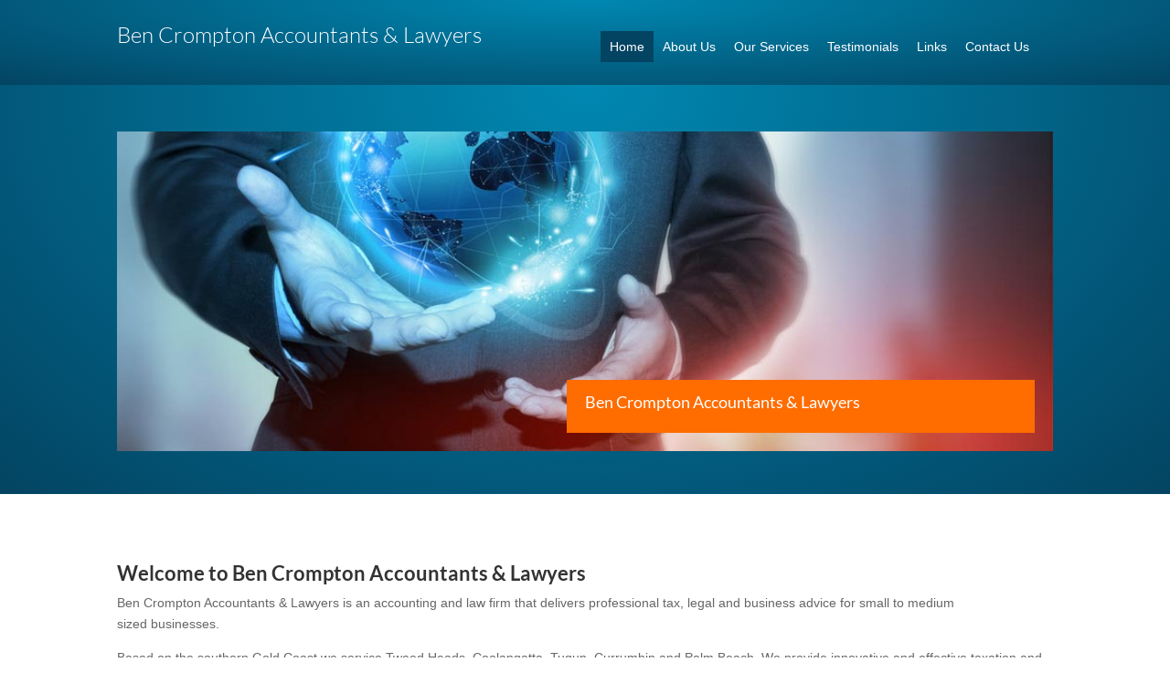

--- FILE ---
content_type: text/css
request_url: https://www.bencromptons.com.au/wp-content/plugins/cf7-styler-for-divi/assets/css/module.css?ver=6.9
body_size: 314
content:
.et-db #et-boc .et-l .et-fb-modules-list li[class^="dvppl"]:hover,
.et-db #et-boc .et-l .et-fb-modules-list li[class^="dvppl"]:focus,
.et-db #et-boc .et-l .et-fb-modules-list li[class^="dvppl"]:active {
    background: rgba(226,73,138,0.9) !important;
    color: #fff;
}

.et-db #et-boc .et-l .et-fb-modules-list li[class^="dvppl"]{
    font-size: 12px;
    color: #fff;
    background: #562cd4 !important;
}

.et-db #et-boc .et-l .et-fb-modules-list li[class^="dvppl"]:before {
    color: #fff;
}

.et-db #et-boc .et-l .et-fb-modules-list li[class^="dvppl"] .et-fb-icon.et-fb-icon--svg {
    fill: #fff !important;
    width: 16px !important;
    min-width: 16px !important;
    height: 16px !important;
    margin: 2px !important;
    margin-right: auto!important;
    margin-left: auto!important;
}

.et-tb #et-boc .et-l [class*="dvppl_"].et_pb_module .et-waypoint:not(.et_pb_counters) {
    opacity: 1 !important;
}

--- FILE ---
content_type: text/css
request_url: https://www.bencromptons.com.au/wp-content/et-cache/8/et-core-unified-8.min.css?ver=1764723720
body_size: 180
content:
header .et_pb_menu .et-menu>li{padding-left:0px;padding-right:0px}.pa-vertical-menu .et_pb_menu__menu nav ul li{display:block;width:100%}@media (max-width:980px){.et-db #et-boc .et-l .pa-vertical-menu .et_pb_menu__menu{display:flex;width:100%}.et-db #et-boc .et-l .pa-vertical-menu .et_mobile_nav_menu{display:none}}

--- FILE ---
content_type: text/css
request_url: https://www.bencromptons.com.au/wp-content/et-cache/8/et-core-unified-tb-47-tb-22-deferred-8.min.css?ver=1764723720
body_size: 1215
content:
.et_pb_section_0_tb_header.et_pb_section{padding-top:0px;padding-bottom:0px;background-color:#034462!important}.et_pb_section_0_tb_header:before{content:"";position:absolute;top:0px;left:0px;right:0px;bottom:0px;background-image:-webkit-gradient(linear,0% 0%,0% 100%,from(rgba(0,136,178,1)),to(rgba(0,136,178,0)));background-image:-webkit-linear-gradient(left,rgba(0,136,178,0) 0%,rgba(0,136,178,1) 50%,rgba(0,136,178,0) 100%);background-image:-moz-linear-gradient(left,rgba(0,136,178,0) 0%,rgba(0,136,178,1) 50%,rgba(0,136,178,0) 100%);background-image:-ms-linear-gradient(left,rgba(0,136,178,0) 0%,rgba(0,136,178,1) 50%,rgba(0,136,178,0) 100%);background-image:-o-linear-gradient(left,rgba(0,136,178,0) 0%,rgba(0,136,178,1) 50%,rgba(0,136,178,0) 100%);background-image:linear-gradient(left,rgba(0,136,178,0) 0%,rgba(0,136,178,1) 50%,rgba(0,136,178,0) 100%);background-image:-webkit-radial-gradient(top center,rgba(0,136,178,1),rgba(0,136,178,0));background-image:-moz-radial-gradient(top center,rgba(0,136,178,1),rgba(0,136,178,0));background-image:-ms-radial-gradient(top center,rgba(0,136,178,1),rgba(0,136,178,0));background-image:-o-radial-gradient(top center,rgba(0,136,178,1),rgba(0,136,178,0));background-image:radial-gradient(top center,rgba(0,136,178,1),rgba(0,136,178,0))}.et_pb_text_0_tb_header h1{font-weight:300;font-size:24px;color:#FFFFFF!important}.et_pb_menu_0_tb_header.et_pb_menu ul li a,.et_pb_menu_0_tb_header.et_pb_menu ul li.current-menu-item a{color:#FFFFFF!important}.et_pb_menu_0_tb_header.et_pb_menu .et-menu-nav li a{padding:10px}.et_pb_menu_0_tb_header.et_pb_menu .et-menu-nav li.current-menu-item a{background:#034462}.et_pb_menu_0_tb_header.et_pb_menu .nav li ul,.et_pb_menu_0_tb_header.et_pb_menu .et_mobile_menu,.et_pb_menu_0_tb_header.et_pb_menu .et_mobile_menu ul{background-color:#ffffff!important}.et_pb_menu_0_tb_header .et_pb_menu_inner_container>.et_pb_menu__logo-wrap,.et_pb_menu_0_tb_header .et_pb_menu__logo-slot{width:auto;max-width:100%}.et_pb_menu_0_tb_header .et_pb_menu_inner_container>.et_pb_menu__logo-wrap .et_pb_menu__logo img,.et_pb_menu_0_tb_header .et_pb_menu__logo-slot .et_pb_menu__logo-wrap img{height:auto;max-height:none}.et_pb_menu_0_tb_header .mobile_nav .mobile_menu_bar:before,.et_pb_menu_0_tb_header .et_pb_menu__icon.et_pb_menu__search-button,.et_pb_menu_0_tb_header .et_pb_menu__icon.et_pb_menu__close-search-button,.et_pb_menu_0_tb_header .et_pb_menu__icon.et_pb_menu__cart-button{color:#7EBEC5}div.et_pb_section.et_pb_section_0_tb_footer,div.et_pb_section.et_pb_section_1_tb_footer{background-image:linear-gradient(180deg,rgba(204,204,204,0.5) 0%,rgba(204,204,204,0.5) 100%),url(https://www.bencromptons.com.au/wp-content/uploads/2022/09/noise.png)!important}.et_pb_section_0_tb_footer:before,.et_pb_section_1_tb_footer:before{content:"";position:absolute;top:0px;left:0px;right:0px;bottom:0px;background-image:-webkit-gradient(linear,0% 0%,100% 0%,from(rgba(242,242,242,0)),color-stop(50%,rgba(242,242,242,1)),to(rgba(242,242,242,0)));background-image:-webkit-linear-gradient(left,rgba(242,242,242,0) 0%,rgba(242,242,242,1) 50%,rgba(242,242,242,0) 100%);background-image:-moz-linear-gradient(left,rgba(242,242,242,0) 0%,rgba(242,242,242,1) 50%,rgba(242,242,242,0) 100%);background-image:-ms-linear-gradient(left,rgba(242,242,242,0) 0%,rgba(242,242,242,1) 50%,rgba(242,242,242,0) 100%);background-image:-o-linear-gradient(left,rgba(242,242,242,0) 0%,rgba(242,242,242,1) 50%,rgba(242,242,242,0) 100%);background-image:linear-gradient(left,rgba(242,242,242,0) 0%,rgba(242,242,242,1) 50%,rgba(242,242,242,0) 100%);background-image:-webkit-radial-gradient(top center,ellipse farthest-side,rgba(242,242,242,1),rgba(242,242,242,0));background-image:-moz-radial-gradient(top center,ellipse farthest-side,rgba(242,242,242,1),rgba(242,242,242,0));background-image:-ms-radial-gradient(top center,ellipse farthest-side,rgba(242,242,242,1),rgba(242,242,242,0));background-image:-o-radial-gradient(top center,ellipse farthest-side,rgba(242,242,242,1),rgba(242,242,242,0));background-image:radial-gradient(top center,ellipse farthest-side,rgba(242,242,242,1),rgba(242,242,242,0))}.et_pb_text_1_tb_footer.et_pb_text a{color:#808080!important;transition:color 300ms ease 0ms}.et_pb_text_1_tb_footer.et_pb_text a:hover{color:#034462!important}.et_pb_text_2_tb_footer{padding-bottom:0px!important;margin-bottom:0px!important}.et_pb_menu_0_tb_footer.et_pb_menu .nav li ul,.et_pb_menu_0_tb_footer.et_pb_menu .et_mobile_menu,.et_pb_menu_0_tb_footer.et_pb_menu .et_mobile_menu ul,.et_pb_menu_1_tb_footer.et_pb_menu .nav li ul,.et_pb_menu_1_tb_footer.et_pb_menu .et_mobile_menu,.et_pb_menu_1_tb_footer.et_pb_menu .et_mobile_menu ul{background-color:#ffffff!important}.et_pb_menu_0_tb_footer .et_pb_menu_inner_container>.et_pb_menu__logo-wrap,.et_pb_menu_0_tb_footer .et_pb_menu__logo-slot,.et_pb_menu_1_tb_footer .et_pb_menu_inner_container>.et_pb_menu__logo-wrap,.et_pb_menu_1_tb_footer .et_pb_menu__logo-slot{width:auto;max-width:100%}.et_pb_menu_0_tb_footer .et_pb_menu_inner_container>.et_pb_menu__logo-wrap .et_pb_menu__logo img,.et_pb_menu_0_tb_footer .et_pb_menu__logo-slot .et_pb_menu__logo-wrap img,.et_pb_menu_1_tb_footer .et_pb_menu_inner_container>.et_pb_menu__logo-wrap .et_pb_menu__logo img,.et_pb_menu_1_tb_footer .et_pb_menu__logo-slot .et_pb_menu__logo-wrap img{height:auto;max-height:none}.et_pb_menu_0_tb_footer .mobile_nav .mobile_menu_bar:before,.et_pb_menu_0_tb_footer .et_pb_menu__icon.et_pb_menu__search-button,.et_pb_menu_0_tb_footer .et_pb_menu__icon.et_pb_menu__close-search-button,.et_pb_menu_0_tb_footer .et_pb_menu__icon.et_pb_menu__cart-button,.et_pb_menu_1_tb_footer .mobile_nav .mobile_menu_bar:before,.et_pb_menu_1_tb_footer .et_pb_menu__icon.et_pb_menu__search-button,.et_pb_menu_1_tb_footer .et_pb_menu__icon.et_pb_menu__close-search-button,.et_pb_menu_1_tb_footer .et_pb_menu__icon.et_pb_menu__cart-button{color:#7EBEC5}.et_pb_section_1_tb_footer.et_pb_section{padding-top:1em;padding-bottom:1em}@media only screen and (min-width:768px) and (max-width:980px){.et_pb_column_4_tb_footer{display:none!important}}@media only screen and (max-width:767px){.et_pb_column_4_tb_footer{display:none!important}}div.et_pb_section.et_pb_section_0{background-image:linear-gradient(180deg,#034462 0%,#034462 100%),url(https://www.bencromptons.com.au/wp-content/uploads/2022/09/noise.png)!important}.et_pb_section_0:before{content:"";position:absolute;top:0px;left:0px;right:0px;bottom:0px;background-image:-webkit-gradient(linear,0% 0%,0% 100%,from(rgba(0,136,178,1)),to(rgba(0,136,178,0)));background-image:-webkit-linear-gradient(left,rgba(0,136,178,0) 0%,rgba(0,136,178,1) 50%,rgba(0,136,178,0) 100%);background-image:-moz-linear-gradient(left,rgba(0,136,178,0) 0%,rgba(0,136,178,1) 50%,rgba(0,136,178,0) 100%);background-image:-ms-linear-gradient(left,rgba(0,136,178,0) 0%,rgba(0,136,178,1) 50%,rgba(0,136,178,0) 100%);background-image:-o-linear-gradient(left,rgba(0,136,178,0) 0%,rgba(0,136,178,1) 50%,rgba(0,136,178,0) 100%);background-image:linear-gradient(left,rgba(0,136,178,0) 0%,rgba(0,136,178,1) 50%,rgba(0,136,178,0) 100%);background-image:-webkit-radial-gradient(top center,rgba(0,136,178,1),rgba(0,136,178,0));background-image:-moz-radial-gradient(top center,rgba(0,136,178,1),rgba(0,136,178,0));background-image:-ms-radial-gradient(top center,rgba(0,136,178,1),rgba(0,136,178,0));background-image:-o-radial-gradient(top center,rgba(0,136,178,1),rgba(0,136,178,0));background-image:radial-gradient(top center,rgba(0,136,178,1),rgba(0,136,178,0))}.et_pb_row_0{background-image:url(https://www.bencromptons.com.au/wp-content/uploads/2022/09/Ben-Crompton-Accountants-Lawyers1.jpg)}.et_pb_row_0.et_pb_row{padding-top:0px!important;padding-right:0px!important;padding-bottom:0px!important;padding-left:0px!important;margin-right:auto!important;margin-bottom:-5px!important;margin-left:auto!important;padding-top:0px;padding-right:0px;padding-bottom:0px;padding-left:0px}.et_pb_column_0{height:350px}.et_pb_text_0 h4{color:#FFFFFF!important}.et_pb_text_0{background-color:#ff6c00;padding-top:15px!important;padding-right:20px!important;padding-bottom:15px!important;padding-left:20px!important;margin-top:20px!important;margin-right:20px!important;margin-bottom:20px!important;margin-left:20px!important;width:100%;position:absolute!important;bottom:0px;top:auto;right:0px;left:auto;width:50%;float:right}.et_pb_text_1 h3{font-weight:700}